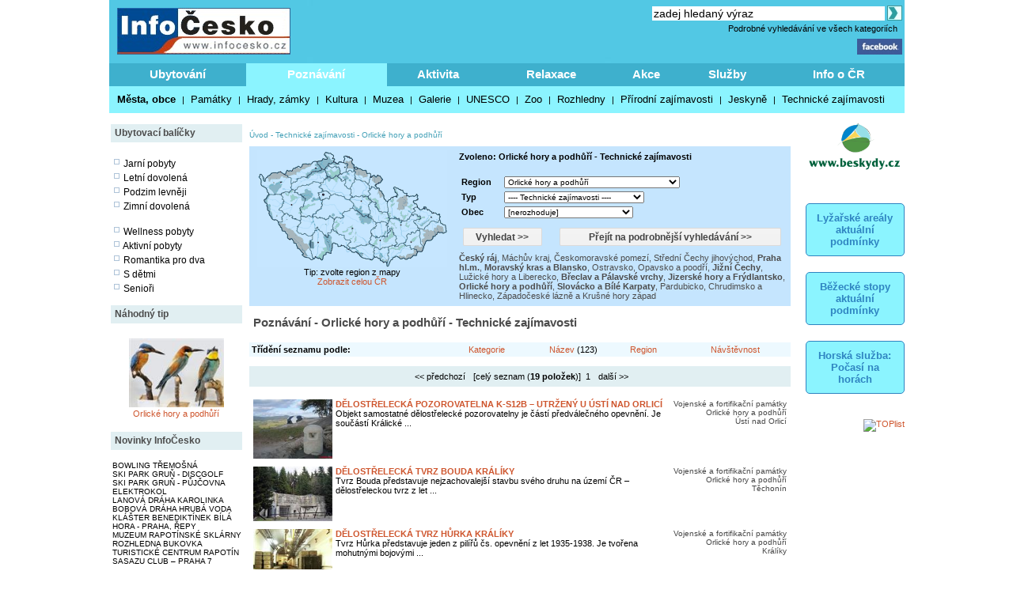

--- FILE ---
content_type: text/html; charset=windows-1250
request_url: http://www.infocesko.cz/Content/clanek_list.aspx?lid=1&nav=0&abstraktid=22&tctr1=2&regionid=8972
body_size: 29860
content:

<!DOCTYPE HTML PUBLIC "-//W3C//DTD XHTML 1.0 Transitional//EN" "http://www.w3.org/TR/xhtml1/DTD/xhtml1-transitional.dtd">
<html>
<HEAD>

<title>Poznávání - Orlické hory a podhůří - Technické zajímavosti</title>
<meta http-equiv="content-type" content="text/html; charset=windows-1250" />
<meta name="keywords" content="infocesko.cz ubytování lyžování památky koupání wellness dovolená turistika cyklistika české hory 
akce města obce počasí penziony hotely chaty chalupy koupaliště lyžařské areály UNESCO hrad zámek česká republika česko morava 
šumava krkonoše český ráj praha jižní morava jižní čechy jeseníky máchův kraj moravský kras horská služba čr" />
<meta name="description" content="InfoČesko je poznávání a relaxace v Česku a na Moravě" />
<meta name="robots" content="all,follow" />
<meta name="author" content="its Beskydy, s.r.o." />
<meta name="copyright" content="its Beskydy, s.r.o." /> 
<meta name='viewport' content='width=device-width, initial-scale=1.0'>

<link rel="shortcut icon" href="/design/ic.ico" />
<link rel="stylesheet" type="text/css" href="/Styles/Main.css" />


</HEAD>
<body>
<form name="Form1" method="post" action="clanek_list.aspx?lid=1&amp;nav=0&amp;abstraktid=22&amp;tctr1=2&amp;regionid=8972" id="Form1">
<div>
<input type="hidden" name="__VIEWSTATE" id="__VIEWSTATE" value="/wEPDwUKMjAxNTYzNzQ0Mg9kFgICAw9kFgICCw9kFgICAQ9kFhACAQ8VAV1odHRwOi8vd3d3LmluZm9jZXNrby5jei9Db250ZW50L2NsYW5la19saXN0LmFzcHg/[base64]/[base64]/[base64]/[base64]/[base64]/[base64]/[base64]/[base64]/bGlkPTEmbmF2PTEmYWJzdHJha3RpZD0yMiZ0Y3RyMT0yJnJlZ2lvbmlkPTg5NzIiPjxiPk9ybGlja8OpIGhvcnkgYSBwb2Roxa/FmcOtPC9iPjwvYT4sIDxhIGhyZWY9ImNsYW5la19saXN0LmFzcHg/bGlkPTEmbmF2PTEmYWJzdHJha3RpZD0yMiZ0Y3RyMT0yJnJlZ2lvbmlkPTg5MzciPjxiPlNsb3bDoWNrbyBhIELDrWzDqSBLYXJwYXR5PC9iPjwvYT4sIDxhIGhyZWY9ImNsYW5la19saXN0LmFzcHg/bGlkPTEmbmF2PTEmYWJzdHJha3RpZD0yMiZ0Y3RyMT0yJnJlZ2lvbmlkPTg5NzMiPlBhcmR1Ymlja28sIENocnVkaW1za28gYSBIbGluZWNrbzwvYT4sIDxhIGhyZWY9ImNsYW5la19saXN0LmFzcHg/bGlkPTEmbmF2PTEmYWJzdHJha3RpZD0yMiZ0Y3RyMT0yJnJlZ2lvbmlkPTg5NjMiPlrDoXBhZG/[base64]/FmcOtIC0gVGVjaG5pY2vDqSB6YWrDrW1hdm9zdGk8L3RkPjwvVFI+PC9UQUJMRT5kGAEFHl9fQ29udHJvbHNSZXF1aXJlUG9zdEJhY2tLZXlfXxYBBQ5wSCRzYzEkaVNlYXJjaL082rMGreUolsedHRNkQU4UHa+O" />
</div>


<script type="text/javascript">
//<![CDATA[
var col_b = '#3eb0cd'; var col_sel = '#8bf4ff'; function showtri(id, ctrlid) { var i = 0; var nme, obj, test; if (ctrlid == undefined) return; for (i = 1; i <= 10; i++) { if (i == id) continue; nme = ctrlid + "_" + i; test = document.getElementById(nme); if (test == undefined || test == null ) break; obj = test.style; obj.display = 'none'; test = obj = document.getElementById(ctrlid + "_t" + i); if (test == undefined || test == null ) continue; obj = test.style; obj.background = col_b; } nme = ctrlid + "_" + id; obj = document.getElementById(nme).style; obj.display = 'block'; nme = ctrlid + "_t" + id; obj = document.getElementById(nme).style; obj.background = col_sel; } //]]>
</script>

<div>

	<input type="hidden" name="__VIEWSTATEGENERATOR" id="__VIEWSTATEGENERATOR" value="BB4F75A3" />
	<input type="hidden" name="__EVENTVALIDATION" id="__EVENTVALIDATION" value="/wEWgAICnuLC3g8CjYSXnQsCgfe57wkC9oCJ4wkCoIu9uAECo/[base64]/[base64]/[base64]/gMCnKKguA8C2tytkwsCnKLMXQLa3MXNBQL3mKLEAwK9y+PkCQK9y4+4AQL3mM6ZCwL3mPq+DAL3mObTBQK9y7vdCgK9y/+sDAK9y6uTAQL3mJL3DgLrmMrTBQLrmPboDgLrmJLCDgLO98DTAwLO9+zoBAKh7ppIAqHu9pELAoTFyNkFAveYvowGAveYqqEPAveY1kYChMXgkwYCr6+QxwoC95iCrQUCr6/8rw8C95iuwg4Cyve86QkCgobGyA8CgobK6Q4Cx+W/[base64]/AMCr6/IaQKvr+REAoKG5oALAq3ukpALAq3u/vgJAq3u6p0BAoDF+IQMAoDF5NkFAoDFkP0OAtbl8+4OAoDFvJIGAtbln4IGAoDFqLcPAtblo5EIAqnctdkKAqnczZMLAoDF1EwCqdzlzQUCqdyR4Q4Cqdzp7gQCgMXA4QkCjMuD4wkCgMXshgECgMXY7QcCgMXEgg8Cq6+4xQUCq6+kmg0C56HQXQKrr9C/BgKrr/zUDwLd9+DTAwKrr+hpArDu4p8GAquvlI0IArDu/qcKArDu6vwDAquvgKIBArDu7p0BAovFlP0OAquvrMcKAovF2EwCq6+Yrg8Ci8XIgg8Cq6+EQwK+r9S/BgKOhprqAwKOhoaPCwK+r5yuDwKOhrKkDAK+r4hDApGG+rMGAtblh6cPAtbli/gOAqnchYQBAqnc3f4DAqncyZMLAqnc4c0FAo6G3vkFAo6Gyp4NAozLv+MJAozLw/IDAozL75cLAo6G9rMGAuehsEICjobiyA8C+pjOmQsCjoaObAKOhvrUBQL6mKqhDwLd96iOAQLd94TWBQKOhubpDgLD5aefCwKw7s6CAQKw7ub8AwKLxdRMAsPl07QMAr6vuMUFAsPl/8kFAr6vlI0IApGG3vkFApGG4sgPAsPll4IGApGGjmwCkYb61AUCw+WDpw8Cw+WvfALW5dO0DALW5f/JBQLD5duRCALW5YOnDwL/xeqIBgLSuIuuAg+Xtfob81ar1y7LkS9I0y51qxxX" />
</div>
<div style="Both:clear;">
<table id="ctrlHlava" cellpadding="0" cellspacing="0" border="0">


<tr><td colspan="2" align="center">

</td></tr>



<tr>
<td colspan="2">
    <table width="100%" class="headbck1" cellpadding="0" cellspacing="0">
    <tr valign="top"> 
    <td align="left" width="250"><a href="/content/default.aspx"><img src="../design/ic_logo.jpg" hspace="10" vspace="10" border="0"></a></td>
    <td align="left"><a href="default.aspx"><img src="../design/tema-cele-modre.jpg" hspace="0" vspace="0" border="0"></a></td>
    <td><table width="100%" >
    <tr valign="top"><td class="lnk" align="right">
    <script type="text/javascript" src="../styles/head.js"></script>
    </td></tr>
    <tr><td align="right" >


<TABLE width="100%" cellpadding="0" cellspacing="0" class="lnk">
<TR valign="middle" height="20"><TD align="right" colspan="2" >
<input name="pH$sc1$tbSearch2" type="text" value="zadej hledaný výraz" size="35" id="pH_sc1_tbSearch2" title="Vyhledej" class="textbox10 seatb" onfocus="this.value=''" />
<input type="image" name="pH$sc1$iSearch" id="pH_sc1_iSearch" title="Vyhledej" class="seaimg" src="../design/ikGo.jpg" align="absbottom" style="border-width:0px;" />
</TD>
</tr>
<tr height="18">
<TD></td>
<td width="303" align="right" class="headbck4"><a href="search.aspx" >Podrobné vyhledávání ve všech kategoriích</a> &nbsp;</td>
</tr>
</table>

</td></tr>
    <tr><td align="right" >
    <a href="https://www.facebook.com/pages/Info%C4%8Ceskocz/208979929140492" target="_blank">
    <img src="../design/ik_fb.jpg" width="57" hspace="0" vspace="0" border="0"></a>
    <div class="fb-like" data-href="https://www.facebook.com/pages/Info%C4%8Ceskocz/208979929140492" data-send="false" data-layout="button_count" data-width="100" data-show-faces="false" data-font="verdana"></div>
    </td></tr>
    </table>
</td>
</tr>
</table>
</td></tr>

<tr>	<!-- modra: 87f3fe -->
<td colspan="3">
<table width="100%" cellpadding="0" cellspacing="0" class="headbck2"><tr>
<td>


<style>
  .dlink { cursor: pointer; display:block;height:24px; padding-top: 5px;  width:100; text-align:center; font-size: 15px; font-weight: bold; color: White; } 
  .dback { background-color: #8bf4ff; height: 24px; padding: 5px; }
  .lnk_h { color: black; font-size: 13px; height: 20px; padding-left: 5px; padding-right: 5px; }
</style>
   

<table width="100%" cellpadding="0" cellspacing="0" class="dtable">
    <tr>
    <td><div id="tr1_t1"><a class="dlink" href="#" onclick="showtri(1, 'tr1');">Ubytování</a></div></td>
<td><div id="tr1_t2"><a class="dlink" href="#" onclick="showtri(2, 'tr1');">Poznávání</a></div></td>
<td><div id="tr1_t3"><a class="dlink" href="#" onclick="showtri(3, 'tr1');">Aktivita</a></div></td>
<td><div id="tr1_t4"><a class="dlink" href="#" onclick="showtri(4, 'tr1');">Relaxace</a></div></td>
<td><div id="tr1_t5"><a class="dlink" href="#" onclick="showtri(5, 'tr1');">Akce</a></div></td>
<td><div id="tr1_t6"><a class="dlink" href="#" onclick="showtri(6, 'tr1');">Služby</a></div></td>
<td><div id="tr1_t7"><a class="dlink" href="#" onclick="showtri(7, 'tr1');">Info o ČR</a></div></td>

    </tr>
    <tr>
    <td colspan="7" class="dback">
    <!-- tady uzivatelska definice divu -->







<div id="tr1_1">
<a href="/Content/ubytovani_list.aspx?abstraktid=47" class="lnk_h" >Hotely</a> | 
<a href="/Content/ubytovani_list.aspx?abstraktid=48" class="lnk_h" >Penziony</a> | 
<a href="/Content/ubytovani_list.aspx?abstraktid=49" class="lnk_h" >Chalupy</a> | 
<a href="/Content/ubytovani_list.aspx?abstraktid=50" class="lnk_h" >Chatky a bungalovy</a> | 
<a href="/Content/ubytovani_list.aspx?abstraktid=51" class="lnk_h" >Kempy a autokempy</a> | 
<a href="/Content/ubytovani_list.aspx?abstraktid=52" class="lnk_h" >Chaty</a> | 
<a href="/Content/ubytovani_list.aspx?abstraktid=53" class="lnk_h" >Ubytování v soukromí</a> | 
<a href="/Content/ubytovani_list.aspx?abstraktid=54" class="lnk_h" >Agroturistika a ranče</a> | 
<a href="/Content/ubytovani_list.aspx?abstraktid=8997" class="lnk_h" >Apartmány</a> | 
<a href="/Content/ubytovani_list.aspx?abstraktid=9670" class="lnk_h" >Business hotely</a> | 
<a href="/Content/ubytovani_list.aspx?abstraktid=9711" class="lnk_h" >Ubytovny a hostely</a> |
<a href="/Content/ubytovani_list.aspx?abstraktid=9959" class="lnk_h" >Rekreační střediska</a> |
<a href="/Content/list_nabidka.aspx" class="lnk_h" >Výhodné balíčky ubytování</a> |
<a href="/Content/list_lastminute.aspx" class="lnk_h" >Last minute</a> 
</div> 



<div id="tr1_2">
<a href="/Content/clanek_list.aspx?lid=1&amp;nav=1&amp;abstraktid=9&amp;tctr1=2" class="lnk_h b" >Města, obce</a> | 
<a href="/Content/clanek_list.aspx?lid=1&amp;nav=1&amp;abstraktid=10&amp;tctr1=2" class="lnk_h" >Památky</a> | 
<a href="/Content/clanek_list.aspx?lid=1&amp;nav=1&amp;abstraktid=11&amp;tctr1=2" class="lnk_h" >Hrady, zámky</a> | 
<a href="/Content/clanek_list.aspx?lid=1&amp;nav=1&amp;abstraktid=25&amp;tctr1=2" class="lnk_h" >Kultura</a> | 
<a href="/Content/clanek_list.aspx?lid=1&amp;nav=1&amp;abstraktid=26&amp;tctr1=2" class="lnk_h" >Muzea</a> | 
<a href="/Content/clanek_list.aspx?lid=1&amp;nav=1&amp;abstraktid=27&amp;tctr1=2" class="lnk_h" >Galerie</a> | 
<a href="/Content/clanek_list.aspx?lid=1&amp;nav=1&amp;abstraktid=8990&amp;tctr1=2" class="lnk_h" >UNESCO</a> | 
<a href="/Content/clanek_list.aspx?lid=1&amp;nav=1&amp;abstraktid=30&amp;tctr1=2" class="lnk_h" >Zoo</a> | 
<a href="/Content/clanek_list.aspx?lid=1&amp;nav=1&amp;abstraktid=23&amp;tctr1=2" class="lnk_h" >Rozhledny</a> | 
<a href="/Content/clanek_list.aspx?lid=1&amp;nav=1&amp;abstraktid=16&amp;tctr1=2" class="lnk_h" >Přírodní zajímavosti</a> | 
<a href="/Content/clanek_list.aspx?lid=1&amp;nav=1&amp;abstraktid=19&amp;tctr1=2" class="lnk_h" >Jeskyně</a> | 
<a href="/Content/clanek_list.aspx?lid=1&amp;nav=1&amp;abstraktid=22&amp;tctr1=2" class="lnk_h" >Technické zajímavosti</a>
</div> 
   
<div id="tr1_3">
<a href="/web/lyzovani/?tctr1=3" class="lnk_h b" >SKISERVIS - sledovaná lyžařská střediska</a> | 
<a href="/web/bezky/?tctr1=3" class="lnk_h b" >SKISERVIS - sledovaná běžkařská střediska</a> |

<a href="/Content/clanek_list.aspx?lid=1&amp;nav=3&amp;abstraktid=31&amp;tctr1=3" class="lnk_h" >Turistika</a> | 
<a href="/Content/clanek_temata.aspx?clanekid=11069&abstraktid=8996;33;10251;10224" class="lnk_h" >Cyklistika</a> | 
<a href="/Content/clanek_list.aspx?lid=1&amp;nav=3&amp;abstraktid=43&amp;tctr1=3" class="lnk_h" >Koupání</a> | 
<a href="/Content/clanek_list.aspx?lid=1&amp;nav=3&amp;abstraktid=40&amp;tctr1=3" class="lnk_h" >Golf, minigolf, discgolf</a> | 
<a href="/Content/clanek_list.aspx?lid=1&amp;nav=3&amp;abstraktid=9962&amp;tctr1=3" class="lnk_h" >Sportovní areály a haly</a> | 
<a href="/Content/clanek_list.aspx?lid=1&amp;nav=3&amp;abstraktid=10251&amp;tctr1=3" class="lnk_h" >Bikeparky</a> | 
<a href="/Content/clanek_list.aspx?lid=1&amp;nav=3&amp;abstraktid=10252&amp;tctr1=3" class="lnk_h" >Lanové dráhy</a> | 
<a href="/Content/clanek_list.aspx?lid=1&amp;nav=3&amp;abstraktid=41&amp;tctr1=3" class="lnk_h" >Jezdectví</a> | 
<a href="/Content/clanek_list.aspx?lid=1&amp;nav=3&amp;abstraktid=45&amp;tctr1=3" class="lnk_h" >Sport - ostatní</a>
</div>    

<div id="tr1_4">
<a href="/Content/clanek_list.aspx?clanekid=11069&amp;nav=2&amp;regionid=0&amp;abstraktid=36&amp;tctr1=4" class="lnk_h" >Wellness, Balneo zařízení</a> | 
<a href="/Content/clanek_list.aspx?clanekid=11069&amp;nav=2&amp;regionid=0&amp;abstraktid=8992&amp;tctr1=4" class="lnk_h" >Lázeňské zařízení</a> | 
<a href="/Content/clanek_list.aspx?clanekid=11069&amp;nav=2&amp;regionid=0&amp;abstraktid=8993&amp;tctr1=4" class="lnk_h" >Lázeňská města</a> | 
<a href="/Content/ubytovani_list.aspx?abstraktid=46&amp;piktoid=27&amp;tctr1=1" class="lnk_h" >Wellness ubytování</a>
</div>    

<div id="tr1_5">
<a href="/Content/akce_list.aspx?regionid=87&amp;datumshow=0,360&amp;abstraktid=10241&amp;tctr1=5" class="lnk_h" >Slavnosti</a> | 
<a href="/Content/akce_list.aspx?regionid=87&amp;datumshow=0,360&amp;abstraktid=10234&amp;tctr1=5" class="lnk_h" >Festivaly</a> | 
<a href="/Content/akce_list.aspx?regionid=87&amp;datumshow=0,360&amp;abstraktid=10243&amp;tctr1=5" class="lnk_h" >Sportovní akce</a> | 
<a href="/Content/akce_list.aspx?regionid=87&amp;datumshow=0,360&amp;abstraktid=10247&amp;tctr1=5" class="lnk_h" >Výstavy</a> | 
<a href="/Content/akce_list.aspx?regionid=87&amp;datumshow=0,360&amp;abstraktid=10236&amp;tctr1=5" class="lnk_h" >Koncerty</a> | 
<a href="/Content/akce_list.aspx?regionid=87&amp;datumshow=0,360&amp;abstraktid=10232&amp;tctr1=5" class="lnk_h" >Speciální prohlídky</a> | 
<a href="/Content/akce_list.aspx?regionid=87&amp;datumshow=0,360&amp;abstraktid=10239&amp;tctr1=5" class="lnk_h" >Plesy</a> | 
<a href="/Content/akce_list.aspx?regionid=87&amp;datumshow=0,360&amp;abstraktid=10245&amp;tctr1=5" class="lnk_h" >Prodejní trhy</a> | 
<a href="/Content/akce_list.aspx?regionid=87&amp;datumshow=0,360&amp;abstraktid=10235&amp;tctr1=5" class="lnk_h" >Gastro</a> | 
<a href="/Content/akce_list.aspx?regionid=87&amp;datumshow=0,360&amp;abstraktid=10231&amp;tctr1=5" class="lnk_h" >Přednášky, exkurze</a> | 
<a href="/Content/akce_list.aspx?regionid=87&amp;datumshow=0,360&amp;abstraktid=10248&amp;tctr1=5" class="lnk_h" >Kino</a> | 
<a href="/Content/akce_list.aspx?regionid=87&amp;datumshow=0,360&amp;abstraktid=10246&amp;tctr1=5" class="lnk_h" >Turistika</a> | 
<a href="/Content/akce_list.aspx?regionid=87&amp;datumshow=0,360&amp;abstraktid=10249&amp;tctr1=5" class="lnk_h" >Zábava</a> | 
<a href="/Content/akce_list.aspx?regionid=87&amp;datumshow=0,360&amp;abstraktid=10237&amp;tctr1=5" class="lnk_h" >Kurzy</a> | 
<a href="/Content/akce_list.aspx?regionid=87&amp;datumshow=0,360&amp;abstraktid=10240&amp;tctr1=5" class="lnk_h" >Pouť</a> | 
<a href="/Content/akce_list.aspx?regionid=87&amp;datumshow=0,360&amp;abstraktid=10238&amp;tctr1=5" class="lnk_h" >Ostatní</a> | 
<a href="/Content/akce_add.aspx?lid=1" class="lnk_h" >Přidat akci zdarma</a> | 
<a href="/Content/akce_detail.aspx#" class="lnk_h" >Hledat</a>
</div>

<div id="tr1_6">
<a href="/Content/clanek_list.aspx?nav=2&amp;regionid=0&amp;abstraktid=56&amp;tctr1=6" class="lnk_h" >Restaurace</a> | 
<a href="/Content/clanek_list.aspx?nav=2&amp;regionid=0&amp;abstraktid=57&amp;tctr1=6" class="lnk_h" >Kluby a bary</a> | 
<a href="/Content/clanek_list.aspx?nav=2&amp;regionid=0&amp;abstraktid=58&amp;tctr1=6" class="lnk_h" >Kavárny, čajovny, vinárny</a> | 
<a href="/Content/clanek_list.aspx?nav=2&amp;regionid=0&amp;abstraktid=59&amp;tctr1=6" class="lnk_h" >Kasína</a>
<a href="/Content/clanek_list.aspx?nav=2&amp;regionid=0&amp;abstraktid=10223&amp;tctr1=6" class="lnk_h" >Cykloservisy</a> | 
<a href="/Content/clanek_list.aspx?lid=1&amp;nav=2&amp;regionid=0&amp;abstraktid=10226&amp;tctr1=6" class="lnk_h" >Lyžařské školy</a> | 
<a href="/Content/clanek_list.aspx?lid=1&amp;nav=2&amp;regionid=0&amp;abstraktid=10222&amp;tctr1=6" class="lnk_h" >Ski servis</a> | 
<a href="/Content/clanek_list.aspx?lid=1&amp;nav=2&amp;regionid=0&amp;abstraktid=10225&amp;tctr1=6" class="lnk_h" >Půjčovny lyží</a> | 
<a href="/Content/clanek_list.aspx?lid=1&amp;nav=2&amp;regionid=0&amp;abstraktid=10224&amp;tctr1=6" class="lnk_h" >Půjčovny kol</a> 
</div>
<div id="tr1_7">
<a href="/Content/clanek_temata.aspx?abstraktid=62&amp;nav=2&amp;tctr1=7" class="lnk_h" >Informační centra</a> | 
<a href="/Content/lyze_hs_list.aspx?tctr1=7" class="lnk_h" >Počasí na horách dle HS</a> | 
<a href="/Content/beskydy-informacni-texty-dopravni-servis.aspx?tctr1=7" class="lnk_h" >Dopravní servis</a> | 

<a href="/content/beskydy-informacni-texty-informace-o-ceske-republice.aspx?tctr1=7" class="lnk_h">Informace o ČR</a>
</div>



<script language="javascript" type="text/javascript" >showtri(2, 'tr1');</script></td></tr></table>






</td>
</tr>
</table></td>
</tr>

</table>
</div>





<div id="ctrlLeft">
<table width="100%" cellpadding="0"><tr><td>
<br />




<table width="100%" cellspacing="0" cellpadding="0"><tr valign="middle" height="23"><td width="125" class="zah2">Ubytovací balíčky</td></tr></table>



<div class="lnk wmax pad0 vetsi">





<br />
<img src="../design/ctv0c.gif" hspace="2" alt="Jarní pobyty" />
<a href="/content/list_nabidka.aspx?lid=1&amp;skup=0&amp;rgn=0&amp;od=21.3.2025&amp;do=20.6.2025&amp;so=">Jarní pobyty</a>

<br />
<img src="../design/ctv0c.gif" hspace="2" alt="Letní prázdniny" />
<a href="/content/list_nabidka.aspx?lid=1&amp;skup=0&amp;rgn=0&amp;od=21.6.2025&amp;do=20.9.2025&amp;so=">Letní dovolená</a>

<br />
<img src="../design/ctv0c.gif" hspace="2" alt="Podzim levněji" />
<a href="/content/list_nabidka.aspx?lid=1&amp;skup=0&amp;rgn=0&amp;od=21.9.2025&amp;do=21.12.2025&amp;so=">Podzim levněji</a>

<br />
<img src="../design/ctv0c.gif" hspace="2" alt="Zimní dovolená" />
<a href="/content/list_nabidka.aspx?lid=1&amp;skup=0&amp;rgn=0&amp;od=2.1.2025&amp;do=31.3.2025&amp;so=">Zimní dovolená</a>


<br />
<br />
<img src="../design/ctv0c.gif" hspace="2" alt="Wellness pobyty" />
<a href="/content/list_nabidka.aspx?lid=1&amp;skup=8&amp;rgn=0&amp;so=">Wellness pobyty</a>

<br />
<img src="../design/ctv0c.gif" hspace="2" alt="Aktivní pobyty" />
<a href="/content/list_nabidka.aspx?lid=1&amp;skup=12&amp;rgn=0&amp;so=">Aktivní pobyty</a>

<br />
<img src="../design/ctv0c.gif" hspace="2" alt="Romantika pro dva" />
<a href="/content/list_nabidka.aspx?lid=1&amp;skup=9&amp;rgn=0&amp;so=">Romantika pro dva</a>

<br />
<img src="../design/ctv0c.gif" hspace="2" alt="S dětmi" />
<a href="/content/list_nabidka.aspx?lid=1&amp;skup=2&amp;rgn=0&amp;so=">S dětmi</a>

<br />
<img src="../design/ctv0c.gif" hspace="2" alt="Senioři" />
<a href="/content/list_nabidka.aspx?lid=1&amp;skup=3&amp;rgn=0&amp;so=">Senioři</a>

    


</div>




<br />

<table width="100%" cellspacing="0" cellpadding="0"><tr valign="middle" height="23"><td width="125" class="zah2">Náhodný tip</td></tr></table>



    
        
    
    <br/> 

    
    

    

    	<!-- False -->
    
    <div class="texted_small pCont cent lnkr"><a href="http://www.infocesko.cz/content/orlicke-hory-rychnov-nad-kneznou-plachetkuv-pamatnik.aspx"><img hspace="8" vspace="2" src="../Images/clanek/abstrakce_26/6296/46819.jpg" alt="" border="0" style="width:120px;" /><br>Orlické hory a podhůří</a></div>
    







<br />	


<table width="100%" cellspacing="0" cellpadding="0"><tr valign="middle" height="23"><td width="125" class="zah2">Novinky InfoČesko</td></tr></table>



    
        
    
    <br/> 

    
    

    

    	<!-- False -->
    
    <div class="wmax lnk mensi pad0"><a href='http://www.infocesko.cz/content/plzensko-bowling-billiard-herny-bowling-tremosna.aspx'>BOWLING TŘEMOŠNÁ</a><br><a href='http://www.infocesko.cz/content/beskydy-stare-hamry-sport-discgolf-ski-park-grun.aspx'>SKI PARK GRUŇ - DISCGOLF</a><br><a href='http://www.infocesko.cz/content/beskydy-stare-hamry-ski-park-grun-pujcovna-elektrokol.aspx'>SKI PARK GRUŇ - PŮJČOVNA ELEKTROKOL</a><br><a href='http://www.infocesko.cz/content/beskydy-karolinka-sport-lanova-draha.aspx'>LANOVÁ DRÁHA KAROLINKA</a><br><a href='http://www.infocesko.cz/content/jeseniky-hlubocky-sport-bobova-draha-hruba-voda.aspx'>BOBOVÁ DRÁHA HRUBÁ VODA</a><br><a href='http://www.infocesko.cz/content/praha-repy-cirkevni-stavby-klaster-benediktinek-bila-hora.aspx'>KLÁŠTER BENEDIKTÍNEK BÍLÁ HORA - PRAHA, ŘEPY</a><br><a href='http://www.infocesko.cz/content/jeseniky-rapotin-kultura-muzea-muzeum-rapotinske-sklarny.aspx'>MUZEUM RAPOTÍNSKÉ SKLÁRNY</a><br><a href='http://www.infocesko.cz/content/jeseniky-rapotin-technicke-zajimavosti-rozhledny-vyhlidky-rozhledna-bukovka.aspx'>ROZHLEDNA BUKOVKA</a><br><a href='http://www.infocesko.cz/content/jeseniky-rapotin-obchod-sluzby-turisticke-informacni-centrum-tic.aspx'>TURISTICKÉ CENTRUM RAPOTÍN</a><br><a href='http://www.infocesko.cz/content/praha-holesovice-kultura-sasazu-club.aspx'>SASAZU CLUB – PRAHA 7</a><br></div>
    







        
<br />
<br />


<table width="100%" cellspacing="0" cellpadding="0"><tr valign="middle" height="23"><td width="125" class="zah2">Počasí v ČR</td></tr></table>


<div class="lnk wmax pad0 vetsi">





<div class="center">
    <br />
    <img src="https://www.meteopress.cz/pictures/pp_cr_0den.png" hspace="5" alt="meteopress.cz" /> 
    <img src="https://www.meteopress.cz/pictures/pp_cr_1den.png" hspace="5" alt="meteopress.cz" />
</div>

</div>




<br>



</td></tr>
</table>




</div>
<div id="ctrlRight">

<br />









<DIV style="width:100%; text-align: center;"><a href='cr.aspx?rekid=142&tar=_blank&redir=https://www.beskydy.cz' title=''><img src='../design/logoB.png' border='0' width='120'></a></div><br />




 




<div class="app_odkaz" style="margin-top:30px;" >
    <a href="/web/lyzovani" >
        <div style="font-size:1.2em; border:1px solid #2f84c1;padding:10px;border-radius:5px;background-color:#8bf4ff;font-weight:bold;color:#2f84c1; ">
            Lyžařské areály aktuální podmínky
        </div>
    </a>
</div>
<div class="app_odkaz"  >
    <a href="/web/bezky" >
        <div style="font-size:1.2em; border:1px solid #2f84c1;padding:10px;border-radius:5px;background-color:#8bf4ff;font-weight:bold;color:#2f84c1; ">
            Běžecké stopy aktuální podmínky
        </div>
    </a>
</div>

<div class="app_odkaz"  >
    <a href="/Content/lyze_hs_list.aspx" >
        <div style="font-size:1.2em; border:1px solid #2f84c1;padding:10px;border-radius:5px;background-color:#8bf4ff;font-weight:bold;color:#2f84c1; ">
            Horská služba: Počasí na horách
        </div>
    </a>
</div>
 



<br />
<a href="https://www.toplist.cz/" target="_blank"><img
src="https://toplist.cz/count.asp?id=113939&logo=2" alt="TOPlist" style="border:0px; width:88px; height:31px; "/>
</a>




</div>
<div id="ctrlContent">
<div style="width: 100%">



</div></div>


<div class="cContent">
<TABLE width="690" cellpadding="2" cellspacing="5" border="0"><TR><TD>

<!-- reklama::: -->




<span class="ctrlMapSiteControl"><a href='http://www.infocesko.cz' >Úvod</a>&nbsp;-&nbsp;<a href='http://www.infocesko.cz/content/clanek_list.aspx?regionid=8972&abstraktid=22' >Technické zajímavosti</a>&nbsp;-&nbsp;<a href='http://www.infocesko.cz/content/spec_mestaobce.aspx?regionid=8972&abstraktid=22' >Orlické hory a podhůří</a><br /><br /></span>









<style>
	.bgr	{ background-color: #c5e5fe }
	.tpd	{ margin: 5px; font-size: 12px; color: #4c4c4c; font-weight: bolder; }
	.tab	{ width:150px; height: 19px; padding: 2px; background-color: #eaeaea; margin: 0px; margin-left: 5px; margin-right: 5px; }
	.tabsel	{ width:150px; height: 19px; padding: 2px; background-color: #c5e5fe; margin: 0px; margin-left: 5px; margin-right: 5px; }

	.tlnk { font-size: 12px; color: #4c4c4c; font-weight: bolder; text-decoration: none; }
	.tlnk A:link { color: #4c4c4c;  }
	.tlnk A:visited { color: #4c4c4c; }
	.tlnk A:active { color: #4c4c4c;   }
	.tlnk A:hover { color: #4c4c4c; text-decoration: underline; }	

	.trl { font-size: 11px; color: #4c4c4c; text-decoration: none; }
	.trl A:link { color: #4c4c4c;  }
	.trl A:visited { color: #4c4c4c; }
	.trl A:active { color: #4c4c4c;   }
	.trl A:hover { color: #4c4c4c; text-decoration: underline; }	

	.sbtn1	{ background-color:#5AC1FF; border-style:None; width: 100px; }
	.sbtn2	{ background-color:#5AC1FF; border-style:None; width: 280px; }
</style>



<table width="100%" cellspacing="0" cellpadding="0" class="al_left" >

<tr>
<td colspan="4">
<div class="bgr">
<table width="100%" cellpadding="3" cellspacing="2">
	<tr valign="top">
	<td width="250" align="center">
		
<img src="../design/maparegiony2.gif" border="0" useMap="#mapregs" alt="mapa" width="240" height="148"/><map name="mapregs"><area SHAPE="POLY" COORDS="210,121,207,118,206,112,205,108,206,105,205,101,207,99,211,100,212,97,214,96,216,95,218,93,220,90,224,90,229,91,231,88,231,91,236,94,238,95,238,102,235,104,229,103,223,108,222,109,221,113,214,114" HREF='http://www.infocesko.cz/Content/clanek_list.aspx?lid=1&nav=0&abstraktid=22&tctr1=2&regionid=4188' TITLE='Beskydy' ><area SHAPE="POLY" COORDS="154,125,150,122,147,121,142,118,141,116,142,114,143,113,142,111,144,107,149,111,154,110,158,109,164,109,164,105,168,102,167,99,169,98,172,107,175,108,176,112,174,114,175,117,176,117,176,119,171,121,170,120,169,121,165,123,157,123" HREF='http://www.infocesko.cz/Content/clanek_list.aspx?lid=1&nav=0&abstraktid=22&tctr1=2&regionid=8916' TITLE='Brno a okolí' ><area SHAPE="POLY" COORDS="163,142,160,142,159,143,157,140,155,140,155,138,152,137,150,135,149,136,146,134,147,131,147,130,146,130,147,128,148,127,147,126,148,124,150,123,153,125,155,126,158,123,161,123,165,123,165,130,164,131,164,134,165,135,165,139" HREF='http://www.infocesko.cz/Content/clanek_list.aspx?lid=1&nav=0&abstraktid=22&tctr1=2&regionid=8932' TITLE='Břeclav a Pálavské vrchy' ><area SHAPE="POLY" COORDS="46,49,42,48,41,45,42,44,41,41,43,40,45,38,46,39,49,37,49,34,54,34,55,31,57,32,61,32,62,32,62,30,64,29,67,27,68,25,74,24,76,25,77,24,81,21,84,22,85,26,88,31,87,34,85,34,85,35,83,34,82,39,78,40,69,38,63,43,61,42,60,43,53,44,49,45" HREF='http://www.infocesko.cz/Content/clanek_list.aspx?lid=1&nav=0&abstraktid=22&tctr1=2&regionid=75' TITLE='České středohoří a Žatecko' ><area SHAPE="POLY" COORDS="84,22,79,20,74,15,74,12,80,10,82,8,86,9,87,7,84,4,83,2,86,0,92,1,95,4,95,6,94,8,97,8,93,15,91,15,89,14" HREF='http://www.infocesko.cz/Content/clanek_list.aspx?lid=1&nav=0&abstraktid=22&tctr1=2&regionid=69' TITLE='České Švýcarsko a Šluknovsko' ><area SHAPE="POLY" COORDS="12,55,28,55,30,60,32,63,31,66,30,69,28,72,25,75,30,75,32,80,29,84,30,90,25,91,20,87,17,87,12,79,12,75,11,75,9,66,7,62" HREF='http://www.infocesko.cz/Content/clanek_list.aspx?lid=1&nav=0&abstraktid=22&tctr1=2&regionid=8960' TITLE='Český les, Chodsko a Stříbrsko' ><area SHAPE="POLY" COORDS="101,31,104,27,106,28,106,27,112,25,113,25,115,24,117,23,118,24,119,25,121,23,123,25,123,32,123,34,122,38,119,43,116,48,112,45,111,43,110,43,109,41,111,40,110,35,106,37" HREF='http://www.infocesko.cz/Content/clanek_list.aspx?lid=1&nav=0&abstraktid=22&tctr1=2&regionid=84' TITLE='Český ráj' ><area SHAPE="POLY" COORDS="116,47,119,43,123,39,124,34,131,37,136,37,139,41,142,47,141,49,140,50,142,54,139,57,136,57,133,58,128,58,124,57,118,58,116,55,118,52" HREF='http://www.infocesko.cz/Content/clanek_list.aspx?lid=1&nav=0&abstraktid=22&tctr1=2&regionid=8962' TITLE='Hradecko a Podzvičínsko' ><area SHAPE="POLY" COORDS="167,86,164,78,165,76,164,64,170,58,177,55,174,52,173,48,172,46,174,45,184,49,185,52,189,53,189,56,200,56,201,54,203,56,203,62,197,63,201,66,202,71,197,73,200,76,195,80,192,87,188,89,183,89,182,91,182,87,179,87,173,85" HREF='http://www.infocesko.cz/Content/clanek_list.aspx?lid=1&nav=0&abstraktid=22&tctr1=2&regionid=8921' TITLE='Hrubý a Nízký Jeseník' ><area SHAPE="POLY" COORDS="111,25,111,22,113,20,112,14,108,13,108,10,109,7,109,7,108,5,112,4,118,7,120,10,119,14,122,16,122,20,124,19,126,20,126,24,121,22,121,23,119,25,118,24,117,23,115,24,113,25" HREF='http://www.infocesko.cz/Content/clanek_list.aspx?lid=1&nav=0&abstraktid=22&tctr1=2&regionid=71' TITLE='Jizerské hory a Frýdlantsko' ><area SHAPE="POLY" COORDS="69,137,65,126,66,114,68,113,68,107,75,97,88,110,88,104,91,104,94,100,109,107,111,113,116,113,117,116,113,121,116,124,114,126,105,121,101,122,94,118,92,131,86,130,85,132,80,140" HREF='http://www.infocesko.cz/Content/clanek_list.aspx?lid=1&nav=0&abstraktid=22&tctr1=2&regionid=8956' TITLE='Jižní Čechy' ><area SHAPE="POLY" COORDS="142,47,139,41,142,32,147,30,150,32,151,29,158,36,150,43,150,46,149,48,144,45" HREF='http://www.infocesko.cz/Content/clanek_list.aspx?lid=1&nav=0&abstraktid=22&tctr1=2&regionid=8955' TITLE='Kladské pomezí' ><area SHAPE="POLY" COORDS="142,32,139,41,136,38,124,36,123,34,121,23,121,22,126,20,137,23,138,27,142,27" HREF='http://www.infocesko.cz/Content/clanek_list.aspx?lid=1&nav=0&abstraktid=22&tctr1=2&regionid=86' TITLE='Krkonoše' ><area SHAPE="POLY" COORDS="81,21,77,24,76,25,74,24,68,25,67,27,64,29,62,30,62,30,62,32,61,32,57,32,55,31,54,34,49,34,49,37,46,39,45,38,43,40,41,41,41,32,37,32,32,28,36,23,42,24,45,21,51,18,53,19,56,15,67,15,70,11,74,12" HREF='http://www.infocesko.cz/Content/clanek_list.aspx?lid=1&nav=0&abstraktid=22&tctr1=2&regionid=83' TITLE='Krušné hory a podkrušnohoří' ><area SHAPE="POLY" COORDS="108,13,112,14,113,20,111,22,111,25,106,27,102,21,102,19,99,20,98,18,92,20,88,16,89,14,93,15,94,13,96,12,98,13,101,15,103,12,106,12" HREF='http://www.infocesko.cz/Content/clanek_list.aspx?lid=1&nav=0&abstraktid=22&tctr1=2&regionid=74' TITLE='Lužické hory a Liberecko' ><area SHAPE="POLY" COORDS="88,16,92,20,98,18,99,20,102,19,102,21,104,27,101,31,98,30,95,34,91,34,91,32,87,31,84,22" HREF='http://www.infocesko.cz/Content/clanek_list.aspx?lid=1&nav=0&abstraktid=22&tctr1=2&regionid=68' TITLE='Máchův kraj' ><area SHAPE="POLY" COORDS="164,92,164,93,163,93,163,95,165,96,165,104,164,107,164,109,160,108,157,109,155,109,154,111,151,111,150,109,149,111,148,109,144,107,143,105,143,101,146,99,147,97,148,98,150,95,149,93,150,91,152,90,155,91,156,89,158,89,162,90" HREF='http://www.infocesko.cz/Content/clanek_list.aspx?lid=1&nav=0&abstraktid=22&tctr1=2&regionid=8954' TITLE='Moravský kras a Blansko' ><area SHAPE="POLY" COORDS="164,64,165,76,164,78,159,77,157,79,156,77,154,77,150,71,148,71,148,68,150,66,148,65,146,65,144,63,139,57,142,54,140,50,141,49,142,47,144,45,149,48,151,46,154,47,155,50,157,51,160,56,161,61" HREF='http://www.infocesko.cz/Content/clanek_list.aspx?lid=1&nav=0&abstraktid=22&tctr1=2&regionid=8972' TITLE='Orlické hory a podhůří' ><area SHAPE="POLY" COORDS="231,88,229,91,224,90,220,90,220,90,218,93,216,95,214,96,212,97,211,100,207,99,205,101,203,98,200,94,197,91,198,88,201,88,201,87,205,87,206,86,206,83,203,83,201,80,197,82,195,80,200,76,197,73,202,71,205,74,208,74,211,70,214,72,215,74,218,75,218,76,220,76,221,79,225,79,229,81,230,80" HREF='http://www.infocesko.cz/Content/clanek_list.aspx?lid=1&nav=0&abstraktid=22&tctr1=2&regionid=8930' TITLE='Ostravsko, Opavsko a poodří' ><area SHAPE="POLY" COORDS="118,58,124,57,128,58,131,56,133,58,136,57,139,57,144,63,140,68,142,75,142,80,140,80,139,83,136,81,135,83,131,82,131,81,125,76,122,76,122,74,120,72,121,66,116,62,117,60,117,58" HREF='http://www.infocesko.cz/Content/clanek_list.aspx?lid=1&nav=0&abstraktid=22&tctr1=2&regionid=8973' TITLE='Pardubicko, Chrudimsko a Hlinecko' ><area SHAPE="POLY" COORDS="94,100,91,104,88,104,88,110,75,97,68,107,67,108,63,108,59,106,55,106,48,102,50,97,53,91,52,88,54,83,58,83,60,84,62,83,65,82,69,84,72,83,75,85,78,84,84,85,86,87,91,82,97,87" HREF='http://www.infocesko.cz/Content/clanek_list.aspx?lid=1&nav=0&abstraktid=22&tctr1=2&regionid=8974' TITLE='Písecko, Strakonice a Táborsko' ><area SHAPE="POLY" COORDS="54,83,52,88,45,86,43,86,42,82,39,83,36,79,32,80,30,75,25,75,28,72,30,69,31,66,32,63,30,60,28,55,29,52,34,51,39,52,42,48,46,49,45,52,49,52,51,55,54,55,55,57,56,57,59,60,57,70,54,71,52,73,54,77,52,79" HREF='http://www.infocesko.cz/Content/clanek_list.aspx?lid=1&nav=0&abstraktid=22&tctr1=2&regionid=8975' TITLE='Plzeňsko' ><area SHAPE="POLY" COORDS="81,62,78,61,78,60,77,58,77,58,76,55,77,55,76,52,82,51,87,50,92,55,90,59,89,61,87,59" HREF='http://www.infocesko.cz/Content/clanek_list.aspx?lid=1&nav=0&abstraktid=22&tctr1=2&regionid=8840' TITLE='Praha hl.m.' ><area SHAPE="POLY" COORDS="163,142,165,139,165,135,164,134,164,131,165,130,165,123,169,121,170,120,175,120,174,122,178,122,180,118,185,118,189,122,193,121,193,123,194,126,198,125,202,126,203,134,197,134,194,137,191,137,189,138,187,139,184,137,181,138,175,135,170,139,169,139,165,148,163,148" HREF='http://www.infocesko.cz/Content/clanek_list.aspx?lid=1&nav=0&abstraktid=22&tctr1=2&regionid=8937' TITLE='Slovácko a Bílé Karpaty' ><area SHAPE="POLY" COORDS="97,87,91,82,86,87,84,85,78,84,75,85,72,83,69,84,69,80,73,79,73,77,75,75,76,75,80,72,80,70,81,67,80,66,81,64,81,62,87,59,89,61,90,59,92,55,98,54,98,55,101,55,102,56,107,57,109,57,111,60,116,62,121,66,120,72,117,73,116,76,109,77,107,80,107,82,109,83,108,84,106,84,104,86,99,84,98,85" HREF='http://www.infocesko.cz/Content/clanek_list.aspx?lid=1&nav=0&abstraktid=22&tctr1=2&regionid=8966' TITLE='Střední Čechy ~ jihovýchod' ><area SHAPE="POLY" COORDS="87,31,91,32,91,34,95,34,98,30,101,31,106,37,110,35,111,40,109,41,110,43,111,43,112,45,116,48,118,52,116,55,118,58,117,58,117,60,116,62,111,60,109,57,107,57,105,56,102,56,101,55,98,55,98,54,92,55,87,50,82,51,81,47,76,44,79,42,78,40,82,39,83,34,85,35,85,34,87,34" HREF='http://www.infocesko.cz/Content/clanek_list.aspx?lid=1&nav=0&abstraktid=22&tctr1=2&regionid=77' TITLE='Střední Čechy ~ severovýchod ~ Polabí' ><area SHAPE="POLY" COORDS="81,62,81,64,80,66,81,67,80,70,80,72,76,75,75,75,73,77,73,79,69,80,69,84,65,82,62,83,60,84,58,83,54,83,52,79,54,77,52,73,54,71,57,70,59,60,56,57,55,57,54,55,51,55,49,52,45,52,46,49,49,45,53,44,60,43,61,42,63,43,69,38,78,40,79,42,76,44,81,47,82,51,87,50,92,55,90,59,89,61,87,59" HREF='http://www.infocesko.cz/Content/clanek_list.aspx?lid=1&nav=0&abstraktid=22&tctr1=2&regionid=8958' TITLE='Střední Čechy ~ západ' ><area SHAPE="POLY" COORDS="185,118,180,118,178,122,174,122,173,121,176,118,176,117,175,117,174,113,176,112,171,107,172,104,169,98,166,98,168,102,165,104,165,96,163,95,163,93,164,92,167,86,173,85,179,87,182,87,182,91,183,89,188,89,192,87,195,80,197,82,197,80,201,80,203,83,206,83,206,86,205,87,201,87,201,88,198,88,197,91,200,94,203,98,205,101,204,101,201,101,200,105,197,104,197,104,194,104,194,106,190,106,188,108,188,113,188,116" HREF='http://www.infocesko.cz/Content/clanek_list.aspx?lid=1&nav=0&abstraktid=22&tctr1=2&regionid=8929' TITLE='Střední Morava ~ Haná' ><area SHAPE="POLY" COORDS="144,63,146,65,148,65,150,66,148,68,148,71,150,71,154,77,156,77,157,79,159,77,164,78,167,86,164,92,158,90,156,89,155,91,150,91,148,89,145,89,145,87,141,85,139,83,140,80,142,80,142,75,140,68" HREF='http://www.infocesko.cz/Content/clanek_list.aspx?lid=1&nav=0&abstraktid=22&tctr1=2&regionid=8981' TITLE='Českomoravské pomezí' ><area SHAPE="POLY" COORDS="68,107,68,113,66,114,65,126,69,137,68,139,64,137,58,136,55,132,56,131,51,125,49,124,47,118,44,118,42,112,40,113,36,111,36,107,33,102,30,102,27,97,25,91,30,90,29,84,32,80,36,79,39,83,42,82,43,86,45,86,52,88,53,91,50,97,48,102,55,106,59,106,63,108,67,108" HREF='http://www.infocesko.cz/Content/clanek_list.aspx?lid=1&nav=0&abstraktid=22&tctr1=2&regionid=8982' TITLE='Šumava' ><area SHAPE="POLY" COORDS="119,72,135,83,139,83,145,87,146,90,150,91,148,98,143,101,144,107,141,118,116,123,113,120,117,116,116,114,110,113,109,111,109,107,105,107,104,106,102,107,102,105,96,102,94,100,96,87,100,84,105,85,108,84,106,80,116,75,116,72" HREF='http://www.infocesko.cz/Content/clanek_list.aspx?lid=1&nav=0&abstraktid=22&tctr1=2&regionid=8938' TITLE='Vysočina' ><area SHAPE="POLY" COORDS="28,55,12,55,8,46,3,43,2,35,0,31,2,28,6,31,7,38,8,34,16,27,27,25,34,30,37,30,37,32,41,33,42,45,41,45,42,48,41,49,40,50,39,52,34,51,28,52" HREF='http://www.infocesko.cz/Content/clanek_list.aspx?lid=1&nav=0&abstraktid=22&tctr1=2&regionid=8963' TITLE='Západočeské lázně a Krušné hory ~ západ' ><area SHAPE="POLY" COORDS="185,118,188,116,188,113,188,108,190,106,194,106,194,104,197,104,197,104,200,105,201,101,204,101,206,105,205,108,206,112,207,118,210,121,210,125,208,129,202,129,202,126,198,125,194,126,193,123,193,121,189,122" HREF='http://www.infocesko.cz/Content/clanek_list.aspx?lid=1&nav=0&abstraktid=22&tctr1=2&regionid=8920' TITLE='Zlínsko a Hostýnské vrchy' ><area SHAPE="POLY" COORDS="148,136,144,140,133,137,129,134,123,129,122,130,114,125,116,124,122,124,130,120,137,120,137,119,141,119,141,118,148,122,147,129" HREF='http://www.infocesko.cz/Content/clanek_list.aspx?lid=1&nav=0&abstraktid=22&tctr1=2&regionid=8933' TITLE='Znojmo a Podyjí' ></map>






		<br>
		Tip: zvolte region z mapy<br>
		<a href="http://www.infocesko.cz/Content/clanek_list.aspx?lid=1&nav=0&abstraktid=22&tctr1=2&regionid=0">Zobrazit celou ČR</a>
	</td>
	<td>
		
		<table width="100%" cellpadding="2" cellspacing="0">
		<tr valign="top"><td>
		<b>Zvoleno: Orlické hory a podhůří - Technické zajímavosti</b>
		<br><br>
		</td></tr>

		<tr><td>
			<table width="100%">
			
			<tr><td width="50"><b>Region </b></td>
			<td><select name="nav$ddlRegion" id="nav_ddlRegion" style="font-size:10px;">
	<option value="87">[nerozhoduje]</option>
	<option value="4188">Beskydy</option>
	<option value="8916">Brno a okol&#237;</option>
	<option value="8932">Břeclav a P&#225;lavsk&#233; vrchy</option>
	<option value="75">Česk&#233; středohoř&#237; a Žatecko</option>
	<option value="69">Česk&#233; Šv&#253;carsko a Šluknovsko</option>
	<option value="8981">Českomoravsk&#233; pomez&#237;</option>
	<option value="8960">Česk&#253; les, Chodsko a Stř&#237;brsko</option>
	<option value="84">Česk&#253; r&#225;j</option>
	<option value="8962">Hradecko a Podzvič&#237;nsko</option>
	<option value="8921">Hrub&#253; a N&#237;zk&#253; Jesen&#237;k</option>
	<option value="71">Jizersk&#233; hory a Fr&#253;dlantsko</option>
	<option value="8956">Jižn&#237; Čechy</option>
	<option value="8955">Kladsk&#233; pomez&#237;</option>
	<option value="86">Krkonoše</option>
	<option value="83">Krušn&#233; hory a podkrušnohoř&#237;</option>
	<option value="74">Lužick&#233; hory a Liberecko</option>
	<option value="68">M&#225;chův kraj</option>
	<option value="8954">Moravsk&#253; kras a Blansko</option>
	<option selected="selected" value="8972">Orlick&#233; hory a podhůř&#237;</option>
	<option value="8930">Ostravsko, Opavsko a poodř&#237;</option>
	<option value="8973">Pardubicko, Chrudimsko a Hlinecko</option>
	<option value="8974">P&#237;secko, Strakonice a T&#225;borsko</option>
	<option value="8975">Plzeňsko</option>
	<option value="8840">Praha hl.m.</option>
	<option value="8937">Slov&#225;cko a B&#237;l&#233; Karpaty</option>
	<option value="8966">Středn&#237; Čechy ~ jihov&#253;chod</option>
	<option value="77">Středn&#237; Čechy ~ severov&#253;chod ~ Polab&#237;</option>
	<option value="8958">Středn&#237; Čechy ~ z&#225;pad</option>
	<option value="8929">Středn&#237; Morava ~ Han&#225;</option>
	<option value="8982">Šumava</option>
	<option value="8938">Vysočina</option>
	<option value="8963">Z&#225;padočesk&#233; l&#225;zně a Krušn&#233; hory ~ z&#225;pad</option>
	<option value="8920">Zl&#237;nsko a Host&#253;nsk&#233; vrchy</option>
	<option value="8933">Znojmo a Podyj&#237;</option>

</select></td>
			</tr>			

			
			
			<tr><td width="50"><b>Typ </b></td>
			<td><select name="nav$ddlAbstrakce" id="nav_ddlAbstrakce" style="font-size:10px;">
	<option value="8;9;10;16;22;25">[nerozhoduje]</option>
	<option value="8">O regionu</option>
	<option value="9">O městě</option>
	<option value="10">---- Historick&#233; zaj&#237;mavosti ----</option>
	<option value="12">C&#237;rkevn&#237; stavby a sakr&#225;ln&#237; objekty</option>
	<option value="13">Historick&#233; budovy</option>
	<option value="11">Hrady, z&#225;mky a zř&#237;ceniny</option>
	<option value="14">Lidov&#225; architektura</option>
	<option value="8988">Pam&#225;tkov&#233; rezervace</option>
	<option value="8990">Pam&#225;tky UNESCO</option>
	<option value="15">Pam&#225;tn&#225; m&#237;sta a zaj&#237;mavosti</option>
	<option value="8989">Skanzeny</option>
	<option value="16">---- Př&#237;rodn&#237; zaj&#237;mavosti ----</option>
	<option value="17">Chr&#225;něn&#225; &#250;zem&#237;</option>
	<option value="19">Jeskyně</option>
	<option value="20">Př&#237;rodn&#237; zaj&#237;mavosti</option>
	<option value="18">Skaln&#237; města a &#250;tvary</option>
	<option value="21">Vodn&#237; plochy</option>
	<option selected="selected" value="22">---- Technick&#233; zaj&#237;mavosti ----</option>
	<option value="10088">Hornictv&#237;</option>
	<option value="10087">Ml&#253;ny</option>
	<option value="23">Rozhledny a vyhl&#237;dky</option>
	<option value="2818">Vojensk&#233; a fortifikačn&#237; pam&#225;tky</option>
	<option value="24">V&#253;znamn&#233; stavby</option>
	<option value="25">---- Kultura ----</option>
	<option value="28">Divadla</option>
	<option value="27">Galerie</option>
	<option value="10255">Hvězd&#225;rny</option>
	<option value="29">Kina</option>
	<option value="10028">Kulturn&#237; zař&#237;zen&#237;</option>
	<option value="26">Muzea</option>
	<option value="30">Zoologick&#233; a botanick&#233; zahrady</option>

</select></td>
			</tr>

			
			<tr><td><b>Obec </b></td>
			<td><select name="nav$ddlObce" id="nav_ddlObce" style="font-size:10px;">
	<option value="87">[nerozhoduje]</option>
	<option value="7757">Albrechtice</option>
	<option value="3125">Albrechtice nad Orlic&#237;</option>
	<option value="7758">Anensk&#225; Stud&#225;nka</option>
	<option value="3126">Bačet&#237;n</option>
	<option value="3127">Bartošovice v Orlick&#253;ch hor&#225;ch</option>
	<option value="7764">Běstovice</option>
	<option value="3128">B&#237;l&#253; &#218;jezd</option>
	<option value="3129">Bohdaš&#237;n</option>
	<option value="3049">Bohuslavice</option>
	<option value="3130">Bolehošť</option>
	<option value="3131">Borohr&#225;dek</option>
	<option value="3132">Borovnice</option>
	<option value="7779">Boš&#237;n</option>
	<option value="7781">Brand&#253;s nad Orlic&#237;</option>
	<option value="3133">Bystr&#233;</option>
	<option value="7795">Bystr&#233;</option>
	<option value="7796">Bystřec</option>
	<option value="3134">Byzhradec</option>
	<option value="7799">Cotkytle</option>
	<option value="3135">Častolovice</option>
	<option value="7803">Čenkovice</option>
	<option value="3136">Čermn&#225; nad Orlic&#237;</option>
	<option value="3055">Černčice</option>
	<option value="3137">Čern&#237;kovice</option>
	<option value="7807">Červen&#225; Voda</option>
	<option value="7808">Česk&#225; Rybn&#225;</option>
	<option value="7809">Česk&#225; Třebov&#225;</option>
	<option value="7812">Česk&#233; Libchavy</option>
	<option value="3138">Česk&#233; Meziř&#237;č&#237;</option>
	<option value="7813">Česk&#233; Petrovice</option>
	<option value="3139">Čestice</option>
	<option value="7815">Damn&#237;kov</option>
	<option value="3140">Deštn&#233; v Orlick&#253;ch hor&#225;ch</option>
	<option value="7822">Dlouh&#225; Třebov&#225;</option>
	<option value="7823">Dlouhoňovice</option>
	<option value="3141">Dobr&#233;</option>
	<option value="3142">Dobruška</option>
	<option value="3143">Dobřany</option>
	<option value="7824">Dobř&#237;kov</option>
	<option value="7827">Doln&#237; Čermn&#225;</option>
	<option value="7828">Doln&#237; Dobrouč</option>
	<option value="3144">Doudleby nad Orlic&#237;</option>
	<option value="7843">Hejnice</option>
	<option value="7844">Helv&#237;kovice</option>
	<option value="7849">Hn&#225;tnice</option>
	<option value="7858">Horn&#237; Čermn&#225;</option>
	<option value="7859">Horn&#237; Heřmanice</option>
	<option value="7862">Horn&#237; Třešňovec</option>
	<option value="7867">Hr&#225;dek</option>
	<option value="7871">Hrušov&#225;</option>
	<option value="3145">Hřibiny-Ledsk&#225;</option>
	<option value="3146">Chleny</option>
	<option value="3147">Chl&#237;stov</option>
	<option value="7873">Choceň</option>
	<option value="7887">Jablonn&#233; nad Orlic&#237;</option>
	<option value="3148">Jahodov</option>
	<option value="7888">Jamn&#233; nad Orlic&#237;</option>
	<option value="3149">Janov</option>
	<option value="3150">Javornice</option>
	<option value="7896">Javorn&#237;k (&#218;st&#237; nad Orlic&#237;)</option>
	<option value="7899">Jehněd&#237;</option>
	<option value="7907">Kameničn&#225;</option>
	<option value="7913">Kl&#225;šterec nad Orlic&#237;</option>
	<option value="7919">Kold&#237;n</option>
	<option value="7922">Kosoř&#237;n</option>
	<option value="3152">Kostelec nad Orlic&#237;</option>
	<option value="3153">Kosteleck&#233; Horky</option>
	<option value="3154">Kounov</option>
	<option value="7925">Kr&#225;l&#237;ky</option>
	<option value="3155">Kr&#225;lova Lhota</option>
	<option value="7926">Kras&#237;kov</option>
	<option value="3156">Krchleby</option>
	<option value="7935">Kunvald</option>
	<option value="3157">Kvasiny</option>
	<option value="7938">Lanškroun</option>
	<option value="7945">Letohrad</option>
	<option value="3159">Lhoty u Potštejna</option>
	<option value="3160">Libel</option>
	<option value="3161">Liberk</option>
	<option value="7947">Libchavy</option>
	<option value="3162">Lično</option>
	<option value="7952">Lichkov</option>
	<option value="3163">L&#237;pa nad Orlic&#237;</option>
	<option value="7956">L&#237;šnice</option>
	<option value="7961">Lubn&#237;k</option>
	<option value="3164">Lukavice</option>
	<option value="7962">Lukavice (&#218;st&#237; nad Orlic&#237;)</option>
	<option value="7964">Lukov&#225;</option>
	<option value="3165">Lupenice</option>
	<option value="7974">Mistrovice</option>
	<option value="7976">Mladkov</option>
	<option value="3166">Mokr&#233;</option>
	<option value="7984">Mostek</option>
	<option value="7989">Nasavrky (&#218;st&#237; nad Orlic&#237;)</option>
	<option value="7991">Nekoř</option>
	<option value="3167">Nov&#225; Ves</option>
	<option value="3168">Očelice</option>
	<option value="3169">Ohnišov</option>
	<option value="3170">Olešnice</option>
	<option value="3171">Olešnice v Orlick&#253;ch hor&#225;ch</option>
	<option value="3172">Opočno</option>
	<option value="8003">Orlick&#233; Podhůř&#237;</option>
	<option value="3173">Orlick&#233; Z&#225;hoř&#237;</option>
	<option value="8004">Orličky</option>
	<option value="3174">Osečnice</option>
	<option value="8007">Ostrov (&#218;st&#237; nad Orlic&#237;)</option>
	<option value="8011">Oucmanice</option>
	<option value="8013">Pastviny</option>
	<option value="3175">Pěč&#237;n</option>
	<option value="8015">Petrovice</option>
	<option value="8016">P&#237;sečn&#225;</option>
	<option value="8018">Plchovice</option>
	<option value="3176">Podbřez&#237;</option>
	<option value="8022">Podles&#237;</option>
	<option value="3177">Pohoř&#237;</option>
	<option value="3178">Polom</option>
	<option value="3179">Potštejn</option>
	<option value="3180">Proruby</option>
	<option value="3181">Přepychy</option>
	<option value="8039">Př&#237;vrat</option>
	<option value="3182">Rohenice</option>
	<option value="3183">Rokytnice v Orlick&#253;ch hor&#225;ch</option>
	<option value="8058">Rudoltice</option>
	<option value="3184">Rybn&#225; nad Zdobnic&#237;</option>
	<option value="8060">Rybn&#237;k</option>
	<option value="3185">Rychnov nad Kněžnou</option>
	<option value="8065">Řetov&#225;</option>
	<option value="8066">Řetůvka</option>
	<option value="3186">Ř&#237;čky v Orlick&#253;ch hor&#225;ch</option>
	<option value="8069">S&#225;zava</option>
	<option value="8072">Seč (&#218;st&#237; nad Orlic&#237;)</option>
	<option value="3187">Sedloňov</option>
	<option value="8075">Seman&#237;n</option>
	<option value="3188">Semechnice</option>
	<option value="8079">Skořenice</option>
	<option value="3189">Skuhrov nad Bělou</option>
	<option value="8082">Slatina (&#218;st&#237; nad Orlic&#237;)</option>
	<option value="3190">Slatina nad Zdobnic&#237;</option>
	<option value="3191">Sněžn&#233;</option>
	<option value="8088">Sobkovice</option>
	<option value="3192">Solnice</option>
	<option value="8089">Sopotnice</option>
	<option value="8095">Sruby</option>
	<option value="8105">Stradouň</option>
	<option value="8108">Str&#225;žn&#225;</option>
	<option value="8110">Studen&#233;</option>
	<option value="8112">Sudislav nad Orlic&#237;</option>
	<option value="8113">Sudslava</option>
	<option value="8115">Svat&#253; Jiř&#237;</option>
	<option value="3193">Sv&#237;dnice</option>
	<option value="3194">Synkov-Slemeno</option>
	<option value="8122">Šedivec</option>
	<option value="8125">Tatenice</option>
	<option value="8126">Těchon&#237;n</option>
	<option value="3195">Trnov</option>
	<option value="8134">Trp&#237;k</option>
	<option value="3196">Třebešov</option>
	<option value="8141">Třebovice</option>
	<option value="3197">Tutleky</option>
	<option value="3198">T&#253;niště nad Orlic&#237;</option>
	<option value="8146">T&#253;nišťko</option>
	<option value="8151">&#218;jezd u Chocně</option>
	<option value="8156">&#218;st&#237; nad Orlic&#237;</option>
	<option value="3199">Val</option>
	<option value="3200">Vamberk</option>
	<option value="8164">Velk&#225; Skrovnice</option>
	<option value="8166">Verměřovice</option>
	<option value="8175">Voděrady</option>
	<option value="3201">Voděrady</option>
	<option value="8180">Vračovice-Orlov</option>
	<option value="3202">Vrbice</option>
	<option value="8185">V&#253;prachtice</option>
	<option value="8193">Z&#225;chlum&#237;</option>
	<option value="8196">Z&#225;lš&#237;</option>
	<option value="3204">Z&#225;měl</option>
	<option value="8197">Z&#225;mrsk</option>
	<option value="8198">Z&#225;řeck&#225; Lhota</option>
	<option value="3205">Zdelov</option>
	<option value="3206">Zdobnice</option>
	<option value="8201">Žamberk</option>
	<option value="8202">Žampach</option>
	<option value="3207">Žď&#225;r nad Orlic&#237;</option>
	<option value="8205">Žichl&#237;nek</option>

</select></td>
			</tr>
			
			
		
			
			</table>
		</td></tr>
		<tr>
		<td>
			<table width="100%" >
			<tr>
			<td width="200" align="left">
			<input type="submit" name="nav$bHledej" value="Vyhledat >>" id="nav_bHledej" class="sbtn1" />
			</td>
			
			<td width="5" >
			</td>

			<td width="5" >
			<input type="submit" name="nav$bPodrobne" value="Přejít na podrobnější vyhledávání >>" id="nav_bPodrobne" class="sbtn2" />
			</td>
			</tr>
			</table>
		</td>
		</tr>

		<tr>
		<td><span class='trl'><a href="clanek_list.aspx?lid=1&nav=1&abstraktid=22&tctr1=2&regionid=84"><b>Český ráj</b></a>, <a href="clanek_list.aspx?lid=1&nav=1&abstraktid=22&tctr1=2&regionid=68">Máchův kraj</a>, <a href="clanek_list.aspx?lid=1&nav=1&abstraktid=22&tctr1=2&regionid=8981">Českomoravské pomezí</a>, <a href="clanek_list.aspx?lid=1&nav=1&abstraktid=22&tctr1=2&regionid=8966">Střední Čechy jihovýchod</a>, <a href="clanek_list.aspx?lid=1&nav=1&abstraktid=22&tctr1=2&regionid=8840"><b>Praha hl.m.</b></a>, <a href="clanek_list.aspx?lid=1&nav=1&abstraktid=22&tctr1=2&regionid=8954"><b>Moravský kras a Blansko</b></a>, <a href="clanek_list.aspx?lid=1&nav=1&abstraktid=22&tctr1=2&regionid=8930">Ostravsko, Opavsko a poodří</a>, <a href="clanek_list.aspx?lid=1&nav=1&abstraktid=22&tctr1=2&regionid=8956"><b>Jižní Čechy</b></a>, <a href="clanek_list.aspx?lid=1&nav=1&abstraktid=22&tctr1=2&regionid=74">Lužické hory a Liberecko</a>, <a href="clanek_list.aspx?lid=1&nav=1&abstraktid=22&tctr1=2&regionid=8932"><b>Břeclav a Pálavské vrchy</b></a>, <a href="clanek_list.aspx?lid=1&nav=1&abstraktid=22&tctr1=2&regionid=71"><b>Jizerské hory a Frýdlantsko</b></a>, <a href="clanek_list.aspx?lid=1&nav=1&abstraktid=22&tctr1=2&regionid=8972"><b>Orlické hory a podhůří</b></a>, <a href="clanek_list.aspx?lid=1&nav=1&abstraktid=22&tctr1=2&regionid=8937"><b>Slovácko a Bílé Karpaty</b></a>, <a href="clanek_list.aspx?lid=1&nav=1&abstraktid=22&tctr1=2&regionid=8973">Pardubicko, Chrudimsko a Hlinecko</a>, <a href="clanek_list.aspx?lid=1&nav=1&abstraktid=22&tctr1=2&regionid=8963">Západočeské lázně a Krušné hory západ</a></span></td>
		</tr>

		</table>
	</td>
</tr></table>
</div></td></tr></table>

<br /><style>H1 { font-size: 13px; color: #f37f00; border-bottom: solid 1px #f37f00; }</style> <TABLE width='100%' cellpadding='0' cellspacing='0' border='0' class='zah3'><TR style='height: 23;' valign='middle'><td width='100%'>Poznávání - Orlické hory a podhůří - Technické zajímavosti</td></TR></TABLE>
<table cellpadding="0" cellspacing="0"><tr height="5"><td></td></tr></table>





    
        
    
    <br/> 

    
    

    

    	<!-- False -->
    
    <A NAME='#list'></a><table width="100%" class="xl_bck_tr"><tr><td><b>Třídění seznamu podle: </b></td><td width="15%"><a href="clanek_list.aspx?lid=1&nav=0&abstraktid=22&tctr1=2&regionid=8972&sorttype=Cestaabstrakce&pg=1#list">Kategorie</a> </td><td width="15%"><a href="clanek_list.aspx?lid=1&nav=0&abstraktid=22&tctr1=2&regionid=8972&sorttype=Nazevdesc&pg=1#list">Název</a> (123)</td><td width="15%"><a href="clanek_list.aspx?lid=1&nav=0&abstraktid=22&tctr1=2&regionid=8972&sorttype=_region&pg=1#list">Region</a> </td><td width="15%"><a href="clanek_list.aspx?lid=1&nav=0&abstraktid=22&tctr1=2&regionid=8972&sorttype=Counter&pg=1#list">Návštěvnost</a> </td></tr></table><br><table class='xlnav' width='100%' cellpadding="2" cellspacing="2"><tr><td align='center'><table><tr><td><td><< předchozí</td><td>&nbsp;&nbsp;[celý seznam (<b>19 položek</b>)]&nbsp;&nbsp;1</td><td>&nbsp;&nbsp;další >></td></td></tr></table></tr></table><table><tr><td height="5px" colspan="2" bgcolor="#ffffff"></td></tr></table><table width="100%" cellpadding="2" cellspacing="0" border="0"><tr class="text"><td colspan="2"><table class="wmax tabn"><tr valign="top"><td width="95"><a href="http://www.infocesko.cz/content/orlicke-hory-podhuri-technicke-zajimavosti-vojenske-fortifikacni-pamatky-delostrelecka-pozorovatelna-k-s12b-utrzeny-u-usti-nad-orlici.aspx" ><img src="../Images/clanek/tech_pam/small/13259-01.jpg" width="100" border="0" alt='DĚLOSTŘELECKÁ POZOROVATELNA K-S12B – UTRŽENÝ U ÚSTÍ NAD ORLICÍ' /></a></td><td><a href="http://www.infocesko.cz/content/orlicke-hory-podhuri-technicke-zajimavosti-vojenske-fortifikacni-pamatky-delostrelecka-pozorovatelna-k-s12b-utrzeny-u-usti-nad-orlici.aspx" ><b>DĚLOSTŘELECKÁ POZOROVATELNA K-S12B – UTRŽENÝ U ÚSTÍ NAD ORLICÍ</b></a><br>Objekt samostatné dělostřelecké pozorovatelny je částí předválečného opevnění. Je součástí Králické ...</td><td align="right" width="150" class="sede mensi">Vojenské a fortifikační památky<br>Orlické hory a podhůří<br>Ústí nad Orlicí</td></tr></table></td></tr><tr class="text"><td colspan="2"><table class="wmax tabn"><tr valign="top"><td width="95"><a href="http://www.infocesko.cz/content/orlicke-hory-kraliky-vojenske-fortifikacni-pamatky-delostrelecka-tvrz-bouda.aspx" ><img src="../Images/clanek/abstrakce_2818/25199/45497.jpg" width="100" border="0" alt='DĚLOSTŘELECKÁ TVRZ BOUDA KRÁLÍKY' /></a></td><td><a href="http://www.infocesko.cz/content/orlicke-hory-kraliky-vojenske-fortifikacni-pamatky-delostrelecka-tvrz-bouda.aspx" ><b>DĚLOSTŘELECKÁ TVRZ BOUDA KRÁLÍKY</b></a><br>Tvrz Bouda představuje nejzachovalejší stavbu svého druhu na území ČR – dělostřeleckou tvrz z let ...</td><td align="right" width="150" class="sede mensi">Vojenské a fortifikační památky<br>Orlické hory a podhůří<br>Těchonín</td></tr></table></td></tr><tr class="text"><td colspan="2"><table class="wmax tabn"><tr valign="top"><td width="95"><a href="http://www.infocesko.cz/content/orlicke-hory-kraliky-vojenske-fortifikacni-pamatky-delostrelecka-tvrz-hurka.aspx" ><img src="../Images/clanek/abstrakce_2818/25198/45488.jpg" width="100" border="0" alt='DĚLOSTŘELECKÁ TVRZ HŮRKA KRÁLÍKY' /></a></td><td><a href="http://www.infocesko.cz/content/orlicke-hory-kraliky-vojenske-fortifikacni-pamatky-delostrelecka-tvrz-hurka.aspx" ><b>DĚLOSTŘELECKÁ TVRZ HŮRKA KRÁLÍKY</b></a><br>Tvrz Hůrka představuje jeden z pilířů čs. opevnění z let 1935-1938. Je tvořena mohutnými bojovými ...</td><td align="right" width="150" class="sede mensi">Vojenské a fortifikační památky<br>Orlické hory a podhůří<br>Králíky</td></tr></table></td></tr><tr class="text"><td colspan="2"><table class="wmax tabn"><tr valign="top"><td width="95"><a href="http://www.infocesko.cz/content/orlicke-hory-podhuri-technicke-zajimavosti-vyznamne-stavby-kryty-most-peklo.aspx" ><img src="../design/no_foto.jpg" width="100" border="0" alt='KRYTÝ MOST - PEKLO' /></a></td><td><a href="http://www.infocesko.cz/content/orlicke-hory-podhuri-technicke-zajimavosti-vyznamne-stavby-kryty-most-peklo.aspx" ><b>KRYTÝ MOST - PEKLO</b></a><br>Nedaleko silnice z Hradce Králové do Žamberka, u osady Peklo, vede přes řeku Zdobnici silniční krytý ...</td><td align="right" width="150" class="sede mensi">Významné stavby<br>Orlické hory a podhůří<br>Žamberk</td></tr></table></td></tr><tr class="text"><td colspan="2"><table class="wmax tabn"><tr valign="top"><td width="95"><a href="http://www.infocesko.cz/content/orlicke-hory-podhuri-technicke-zajimavosti-vojenske-fortifikacni-pamatky-muzem-cs-opevneni-delostrelecka-tvrz-bouda.aspx" ><img src="../Images/clanek/tech_pam/9082/01.jpg" width="100" border="0" alt='MUZEUM ČS. OPEVNĚNÍ - DĚLOSTŘELECKÁ TVRZ BOUDA' /></a></td><td><a href="http://www.infocesko.cz/content/orlicke-hory-podhuri-technicke-zajimavosti-vojenske-fortifikacni-pamatky-muzem-cs-opevneni-delostrelecka-tvrz-bouda.aspx" ><b>MUZEUM ČS. OPEVNĚNÍ - DĚLOSTŘELECKÁ TVRZ BOUDA</b></a><br>Tvrz Bouda je největším muzeem československého opevnění na území České republiky. Tvrz tvoří pět ...</td><td align="right" width="150" class="sede mensi">Vojenské a fortifikační památky<br>Orlické hory a podhůří<br>Těchonín</td></tr></table></td></tr><tr class="text"><td colspan="2"><table class="wmax tabn"><tr valign="top"><td width="95"><a href="http://www.infocesko.cz/content/orlicke-hory-podhuri-fortifikacni-pamatky-pechotni-sruby-delostrelecke-tvrze-kraliky.aspx" ><img src="../Images/clanek/tech_pam/small/9089-03.jpg" width="100" border="0" alt='PĚCHOTNÍ SRUBY A DĚLOSTŘELECKÉ TVRZE U OBCE KRÁLÍKY V ORLICKÝCH HORÁCH' /></a></td><td><a href="http://www.infocesko.cz/content/orlicke-hory-podhuri-fortifikacni-pamatky-pechotni-sruby-delostrelecke-tvrze-kraliky.aspx" ><b>PĚCHOTNÍ SRUBY A DĚLOSTŘELECKÉ TVRZE U OBCE KRÁLÍKY V ORLICKÝCH HORÁCH</b></a><br>MUZEUM ČS. OPEVNĚNÍ PĚCHOTNÍ SRUB K-S 14 "U CIHELNY" KRÁLÍKY    DĚLOSTŘELECKÁ TVRZ BOUDA KRÁLÍKY ...</td><td align="right" width="150" class="sede mensi">Vojenské a fortifikační památky<br>Orlické hory a podhůří<br>Králíky</td></tr></table></td></tr><tr class="text"><td colspan="2"><table class="wmax tabn"><tr valign="top"><td width="95"><a href="http://www.infocesko.cz/content/orlicke-hory-podhuri-technicke-zajimavosti-rozhledna-andrluv-chlum-u-usti-nad-orlici.aspx" ><img src="../design/no_foto.jpg" width="100" border="0" alt='ROZHLEDNA ANDRLŮV CHLUM U ÚSTÍ NAD ORLICÍ' /></a></td><td><a href="http://www.infocesko.cz/content/orlicke-hory-podhuri-technicke-zajimavosti-rozhledna-andrluv-chlum-u-usti-nad-orlici.aspx" ><b>ROZHLEDNA ANDRLŮV CHLUM U ÚSTÍ NAD ORLICÍ</b></a><br>Vrch Andrlův chlum se svými 559 m nadmořské výšky vévodí Ústí nad Orlicí. V roce 1905 zde byla vybudována ...</td><td align="right" width="150" class="sede mensi">Rozhledny a vyhlídky<br>Orlické hory a podhůří<br>Ústí nad Orlicí</td></tr></table></td></tr><tr class="text"><td colspan="2"><table class="wmax tabn"><tr valign="top"><td width="95"><a href="http://www.infocesko.cz/content/orlicke-hory-podhuri-technicke-zajimavosti-rozhledna-krizova-hora-u-cervene-vody.aspx" ><img src="../design/no_foto.jpg" width="100" border="0" alt='ROZHLEDNA KŘÍŽOVÁ HORA U ČERVENÉ VODY' /></a></td><td><a href="http://www.infocesko.cz/content/orlicke-hory-podhuri-technicke-zajimavosti-rozhledna-krizova-hora-u-cervene-vody.aspx" ><b>ROZHLEDNA KŘÍŽOVÁ HORA U ČERVENÉ VODY</b></a><br>Rozhledna na Křížové hoře byla otevřena 16. června roku 2007 na vrcholu Křížové hory, která je jedním ...</td><td align="right" width="150" class="sede mensi">Rozhledny a vyhlídky<br>Orlické hory a podhůří<br>Červená Voda</td></tr></table></td></tr><tr class="text"><td colspan="2"><table class="wmax tabn"><tr valign="top"><td width="95"><a href="http://www.infocesko.cz/content/orlicke-hory-podhuri-technicke-zajimavosti-rozhledna-lazek-u-lanskrounu.aspx" ><img src="../Images/clanek/mesta/pardubicko/small/pampard22.jpg" width="100" border="0" alt='ROZHLEDNA LÁZEK U LANŠKROUNU' /></a></td><td><a href="http://www.infocesko.cz/content/orlicke-hory-podhuri-technicke-zajimavosti-rozhledna-lazek-u-lanskrounu.aspx" ><b>ROZHLEDNA LÁZEK U LANŠKROUNU</b></a><br>Rozhledna Lázek, na stejnomenném vrchu, pochází už z roku 1910. Byla to původně dřevěná vyhlídková ...</td><td align="right" width="150" class="sede mensi">Rozhledny a vyhlídky<br>Orlické hory a podhůří<br>Strážná</td></tr></table></td></tr><tr class="text"><td colspan="2"><table class="wmax tabn"><tr valign="top"><td width="95"><a href="http://www.infocesko.cz/content/orlicke-hory-podhuri-technicke-zajimavosti-rozhledna-na-kozlovskem-kopci.aspx" ><img src="../Images/clanek/abstrakce_23/4486/1764.jpg" width="100" border="0" alt='ROZHLEDNA NA KOZLOVSKÉM KOPCI' /></a></td><td><a href="http://www.infocesko.cz/content/orlicke-hory-podhuri-technicke-zajimavosti-rozhledna-na-kozlovskem-kopci.aspx" ><b>ROZHLEDNA NA KOZLOVSKÉM KOPCI</b></a><br>Železná rozhledna na Kozlovském kopci u  České Třebové . Byla otevřena v roce 2001. Jedná se o tavbu ...</td><td align="right" width="150" class="sede mensi">Rozhledny a vyhlídky<br>Orlické hory a podhůří<br>Česká Třebová</td></tr></table></td></tr><tr class="text"><td colspan="2"><table class="wmax tabn"><tr valign="top"><td width="95"><a href="http://www.infocesko.cz/content/orlicke-hory-podhuri-technicke-zajimavosti-rozhledna-rozalka-u-zamberku.aspx" ><img src="../Images/clanek/abstrakce_23/6330/45407.jpg" width="100" border="0" alt='ROZHLEDNA ROZÁLKA U ŽAMBERKU' /></a></td><td><a href="http://www.infocesko.cz/content/orlicke-hory-podhuri-technicke-zajimavosti-rozhledna-rozalka-u-zamberku.aspx" ><b>ROZHLEDNA ROZÁLKA U ŽAMBERKU</b></a><br>Rozhledna je známá jako Tyršova rozhledna nebo jako Rozálka či Rozárka. Otevřena byl v roce 1932. ...</td><td align="right" width="150" class="sede mensi">Rozhledny a vyhlídky<br>Orlické hory a podhůří<br>Žamberk</td></tr></table></td></tr><tr class="text"><td colspan="2"><table class="wmax tabn"><tr valign="top"><td width="95"><a href="http://www.infocesko.cz/content/orlicke-hory-podhuri-technicke-zajimavosti-rozhledna-suchy-vrch.aspx" ><img src="../design/no_foto.jpg" width="100" border="0" alt='ROZHLEDNA SUCHÝ VRCH' /></a></td><td><a href="http://www.infocesko.cz/content/orlicke-hory-podhuri-technicke-zajimavosti-rozhledna-suchy-vrch.aspx" ><b>ROZHLEDNA SUCHÝ VRCH</b></a><br>Nejmohutnější rozhledna Orlických hor byla na Suché vrchu (995 m) postavena v letech 1931-32 podle ...</td><td align="right" width="150" class="sede mensi">Rozhledny a vyhlídky<br>Regiony<br>Orlické hory a podhůří</td></tr></table></td></tr><tr class="text"><td colspan="2"><table class="wmax tabn"><tr valign="top"><td width="95"><a href="http://www.infocesko.cz/content/orlicke-hory-podhuri-technicke-zajimavosti-rozhledna-val-u-kraliku.aspx" ><img src="../design/no_foto.jpg" width="100" border="0" alt='ROZHLEDNA VAL U KRÁLÍKŮ' /></a></td><td><a href="http://www.infocesko.cz/content/orlicke-hory-podhuri-technicke-zajimavosti-rozhledna-val-u-kraliku.aspx" ><b>ROZHLEDNA VAL U KRÁLÍKŮ</b></a><br>34 metrů vysoký stožár slouží také jako rozhledna, která je volně přístupná a z vyhlídkové plošiny ...</td><td align="right" width="150" class="sede mensi">Rozhledny a vyhlídky<br>Orlické hory a podhůří<br>Králíky</td></tr></table></td></tr><tr class="text"><td colspan="2"><table class="wmax tabn"><tr valign="top"><td width="95"><a href="http://www.infocesko.cz/content/orlicke-hory-podhuri-technicke-zajimavosti-rozhledna-velka-destna-orlicke-hory.aspx" ><img src="../design/no_foto.jpg" width="100" border="0" alt='ROZHLEDNA VELKÁ DEŠTNÁ - ORLICKÉ HORY' /></a></td><td><a href="http://www.infocesko.cz/content/orlicke-hory-podhuri-technicke-zajimavosti-rozhledna-velka-destna-orlicke-hory.aspx" ><b>ROZHLEDNA VELKÁ DEŠTNÁ - ORLICKÉ HORY</b></a><br>Velká Deštná je nejvyšší hora Orlických hor s nejmenší rozhlednou tohoto pohoří. Její vyhlídková ...</td><td align="right" width="150" class="sede mensi">Rozhledny a vyhlídky<br>Regiony<br>Orlické hory a podhůří</td></tr></table></td></tr><tr class="text"><td colspan="2"><table class="wmax tabn"><tr valign="top"><td width="95"><a href="http://www.infocesko.cz/content/orlicke-hory-podhuri-technicke-zajimavosti-rozhledna-vrbice.aspx" ><img src="../design/no_foto.jpg" width="100" border="0" alt='ROZHLEDNA VRBICE' /></a></td><td><a href="http://www.infocesko.cz/content/orlicke-hory-podhuri-technicke-zajimavosti-rozhledna-vrbice.aspx" ><b>ROZHLEDNA VRBICE</b></a><br>Nabízí nádherné výhledy na Orlické hory, Zvičinu, Dobošov, Kunětickou horu a za skvělých podmínek ...</td><td align="right" width="150" class="sede mensi">Rozhledny a vyhlídky<br>Orlické hory a podhůří<br>Vrbice</td></tr></table></td></tr><tr class="text"><td colspan="2"><table class="wmax tabn"><tr valign="top"><td width="95"><a href="http://www.infocesko.cz/content/orlicke-hory-podhuri-technicke-zajimavosti-mlyny-vodni-mlyn-s-expozici-pisecna-u-zamberka.aspx" ><img src="../design/no_foto.jpg" width="100" border="0" alt='VODNÍ MLÝN S EXPOZICÍ - PÍSEČNÁ U ŽAMBERKA' /></a></td><td><a href="http://www.infocesko.cz/content/orlicke-hory-podhuri-technicke-zajimavosti-mlyny-vodni-mlyn-s-expozici-pisecna-u-zamberka.aspx" ><b>VODNÍ MLÝN S EXPOZICÍ - PÍSEČNÁ U ŽAMBERKA</b></a><br>Samotná původní mlýnice je doplněna o expozici předmětů. Exponáty připomínají způsob vesnického ...</td><td align="right" width="150" class="sede mensi">Mlýny<br>Orlické hory a podhůří<br>Písečná</td></tr></table></td></tr><tr class="text"><td colspan="2"><table class="wmax tabn"><tr valign="top"><td width="95"><a href="http://www.infocesko.cz/content/orlicke-hory-podhuri-prirodni-zajimavosti-vodni-plochy-vodni-nadrz-pastviny.aspx" ><img src="../design/no_foto.jpg" width="100" border="0" alt='VODNÍ NÁDRŽ PASTVINY' /></a></td><td><a href="http://www.infocesko.cz/content/orlicke-hory-podhuri-prirodni-zajimavosti-vodni-plochy-vodni-nadrz-pastviny.aspx" ><b>VODNÍ NÁDRŽ PASTVINY</b></a><br>V letech 1932-38 byla na Divoké Orlici vybudována vodní nádrž Pastviny. Jezero je asi 7 km dlouhé, ...</td><td align="right" width="150" class="sede mensi"><br>Orlické hory a podhůří<br>Pastviny</td></tr></table></td></tr><tr class="text"><td colspan="2"><table class="wmax tabn"><tr valign="top"><td width="95"><a href="http://www.infocesko.cz/content/orlicke-hory-podhuri-technicke-zajimavosti-vojenske-fortifikacni-pamatky-vojenske-opevneni-tvrz-hanicka-u-rokytnice-v-orl-horach.aspx" ><img src="../Images/clanek/abstrakce_2818/9087/53533.png" width="100" border="0" alt='VOJENSKÉ OPEVNĚNÍ A TVRZ HANIČKA U ROKYTNICE V ORLICKÝCH HORÁCH' /></a></td><td><a href="http://www.infocesko.cz/content/orlicke-hory-podhuri-technicke-zajimavosti-vojenske-fortifikacni-pamatky-vojenske-opevneni-tvrz-hanicka-u-rokytnice-v-orl-horach.aspx" ><b>VOJENSKÉ OPEVNĚNÍ A TVRZ HANIČKA U ROKYTNICE V ORLICKÝCH HORÁCH</b></a><br>Vojenské opevnění se nachází nedaleko  Rokytnice v Orlických horách . Objekty tvrze patří k nejzachovalejším ...</td><td align="right" width="150" class="sede mensi">Vojenské a fortifikační památky<br>Orlické hory a podhůří<br>Rokytnice v Orlických horách</td></tr></table></td></tr><tr class="text"><td colspan="2"><table class="wmax tabn"><tr valign="top"><td width="95"><a href="http://www.infocesko.cz/content/orlicke-hory-podhuri-historicke-zajimavosti-zricenina-hradu-skuhrov-nad-belou-rozhledna.aspx" ><img src="../Images/clanek/histor_pam/997/01.jpg" width="100" border="0" alt='ZŘÍCENINA HRADU SKUHROV NAD BĚLOU A ROZHLEDNA' /></a></td><td><a href="http://www.infocesko.cz/content/orlicke-hory-podhuri-historicke-zajimavosti-zricenina-hradu-skuhrov-nad-belou-rozhledna.aspx" ><b>ZŘÍCENINA HRADU SKUHROV NAD BĚLOU A ROZHLEDNA</b></a><br>Hrad Skuhrov stával ve stejnomenné obci na ostrohu nad řekou Bělá. Dnes se dochovaly pouze nepatrné ...</td><td align="right" width="150" class="sede mensi"><br>Orlické hory a podhůří<br>Skuhrov nad Bělou</td></tr></table></td></tr></table><table class='xlnav' width='100%' cellpadding="2" cellspacing="2"><tr><td align='center'><table><tr><td><td><< předchozí</td><td>&nbsp;&nbsp;[celý seznam (<b>19 položek</b>)]&nbsp;&nbsp;1</td><td>&nbsp;&nbsp;další >></td></td></tr></table></tr></table><table><tr><td height="5px" colspan="2" bgcolor="#ffffff"></td></tr></table>
    





    <div class="texted_titl">
    <span class="text"> Nenašli jste v seznamu co jste hledali? Dejte nám svůj <a href='sendinfo.aspx'>tip</a>.</span>
    </div>




</TD></TR></TABLE>
</div>

<div id="ctrlPata">

<!-- pata control -->
<style>
	.sede		{ color: #474747; }
</style>


<table cellSpacing="0" cellPadding="5" border="0" width="100%">
<tr><td align="center" class="pata_txt pata_back">
<a href="/content/beskydy-informacni-texty-o-projektu.aspx" class="pata_txt">O projektu</a> | 
<a href="/content/beskydy-informacni-texty-kontakty.aspx" class="pata_txt">Kontakty</a> | 
<a href="/content/nazor_item.aspx" class="pata_txt">Napište nám</a> | 
<a href="/content/loginpage.aspx" class="pata_txt">Zákaznická zóna</a> | 
<a href="/content/beskydy-informacni-texty-reklama.aspx" class="pata_txt">Ceník reklamy</a> | 
<a href="/content/clanek.aspx?clanekid=259" class="pata_txt">Ochrana osobních údajů</a> | 
<a href="/content/clanek.aspx?clanekid=25279" class="pata_txt">Cookies</a> | 
<a href="/content/doporucujeme.aspx" class="pata_txt">Partneři</a> | <!-- původně Doporučujeme</a> -->
<a href="/content/informacni-texty-ikona-pro-vas.aspx" class="pata_txt">Ikona pro zpětný odkaz</a>


<br/>

</td></tr></table>





<a href="https://www.toplist.cz" target="_top">
    <script language="JavaScript" type="text/javascript">
    <!--
        document.write('<img src="https://www.toplist.cz/dot.asp?id=113939&amp;logo=&amp;http=' + escape(top.document.referrer) + '&amp;wi=' + escape(window.screen.width) + '&amp;he=' + escape(window.screen.height) + '&amp;cd=' + escape(window.screen.colorDepth) + '&amp;t=' + escape(document.title) + '" width=1 height=1 border=0 alt="TOPlist">'); 
    //-->
    </script>
    <noscript>
    <img src="https://www.toplist.cz/count.asp?id=113939&amp;logo=" border="0" alt="TOPlist" width="1" height="1" />
    </noscript>
</a>







<!-- Global site tag (gtag.js) - Google Analytics -->
<script async src="https://www.googletagmanager.com/gtag/js?id=UA-150378257-1"></script>
<script>
    window.dataLayer = window.dataLayer || [];
    function gtag() { dataLayer.push(arguments); }
    gtag('js', new Date());

    gtag('config', 'UA-150378257-1');
</script>
<script type="text/javascript" >
    var i;
    var url = document.baseURI;
    const subdomena = ["akce","adrenalin","akce","bez-barier","bily-kriz","cenik","cesko-bez-barier","cestovani","clanky","cyklistika","divadlo","dovolena","firmy","galerie","horskasluzba","horska-sluzba","hostinecharcovna","hotelfreud","hrady-zamky","hradyzamky","chatychalupy","chko","infomail","informace","informace-ceska-republika","javorniky","kina","kongresovaturistika","koupani","kultura","lastminute","lysa-hora","lyzovani","mapa","mesta","obchod","osobnosti","pamatky","panorama","pocasi","priroda","pulcin","pustevny","restaurace","rozhledny","slezske","sluzby","solan","sport","svatba","turistika","ubytovani","valasskechalupy","valassko","vrcholy","webcamlive","webkamery","wellness","wellnessrelaxace","zajimavosti","zz"];

    if (url.substring(0, 7) == "http://") {
        for (i = 0; i < subdomena.length; i++) {
           if (url.search(subdomena[i]+".infocesko.cz") > 0) {
                url = url.replace(subdomena[i]+".infocesko.cz", "www.infocesko.cz");
                url = url.replace("http://", "https://");
                window.location.href = url;
            }
        }
    }
</script>


</div>
</form>
</body>
</html>
